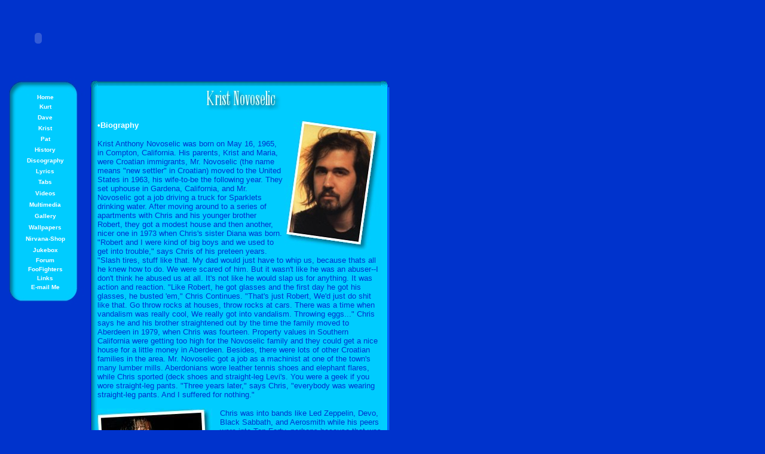

--- FILE ---
content_type: text/html; charset=UTF-8
request_url: http://www.musicfanclubs.org/nirvana/krist.htm
body_size: 7904
content:
<html>
<head>
<title>Nirvanalogy by ][nfernal - Krist Novoselic</title>
<meta http-equiv="Content-Type" content="text/html; charset=iso-8859-1">
</head>

<body bgcolor="#0033CC" text="#0033CC" link="#FFFFFF" vlink="#0066FF" alink="#0066FF" leftmargin="0" topmargin="0">
<table width="650" cellpadding="0" cellspacing="0" border="0">
  <tr> 
    <td width="148" valign="top"><object classid="clsid:D27CDB6E-AE6D-11cf-96B8-444553540000" codebase="http://download.macromedia.com/pub/shockwave/cabs/flash/swflash.cab#version=5,0,0,0" width="128" height="128">
        <param name=movie value="flash/nirvanalogy001.swf">
        <param name=quality value=high>
        <embed src="flash/nirvanalogy001.swf" quality=high pluginspage="http://www.macromedia.com/shockwave/download/index.cgi?P1_Prod_Version=ShockwaveFlash" type="application/x-shockwave-flash" width="128" height="128">
        </embed> 
      </object><a name="top"></a></td>
    <td width="502"><div align="center">
      <script type="text/javascript"><!--
google_ad_client = "pub-2720616807411724";
/* 468x60, Nirvana MFC */
google_ad_slot = "0980848666";
google_ad_width = 468;
google_ad_height = 60;
//-->
</script>
<script type="text/javascript" src="https://pagead2.googlesyndication.com/pagead/show_ads.js">
</script> 
      </div>
    </td>
  </tr>
</table>
<table width="650" cellpadding="0" cellspacing="0">
  <tr>
    <td width="184" height="100" valign="top">
      <table width="151" background="misc_pix/menu.jpg" height="383">
        <tr> 
          <td height="39" valign="bottom"> 
            <div align="center"><b><font face="Verdana, Arial, Helvetica, sans-serif" size="1"><a href="main.htm" style="text-decoration: none" onMouseOver="this.style.color='#FFFF00'" onMouseOut="this.style.color='#FFFFFF'">Home</a></font></b></div>
          </td>
        </tr>
        <tr> 
          <td> 
            <div align="center"><b><font face="Verdana, Arial, Helvetica, sans-serif" size="1"><a href="kurt.htm" style="text-decoration: none" onMouseOver="this.style.color='#FFFF00'" onMouseOut="this.style.color='#FFFFFF'">Kurt</a></font></b></div>
          </td>
        </tr>
        <tr> 
          <td> 
            <div align="center"><b><font face="Verdana, Arial, Helvetica, sans-serif" size="1"><a href="dave.htm" style="text-decoration: none" onMouseOver="this.style.color='#FFFF00'" onMouseOut="this.style.color='#FFFFFF'">Dave</a></font></b></div>
          </td>
        </tr>
        <tr> 
          <td> 
            <div align="center"><b><font face="Verdana, Arial, Helvetica, sans-serif" size="1"><a href="krist.htm" style="text-decoration: none" onMouseOver="this.style.color='#FFFF00'" onMouseOut="this.style.color='#FFFFFF'">Krist</a></font></b></div>
          </td>
        </tr>
        <tr> 
          <td> 
            <div align="center"><b><font face="Verdana, Arial, Helvetica, sans-serif" size="1"><a href="pat.htm" style="text-decoration: none" onMouseOver="this.style.color='#FFFF00'" onMouseOut="this.style.color='#FFFFFF'">Pat</a></font></b></div>
          </td>
        </tr>
        <tr> 
          <td> 
            <div align="center"><b><font face="Verdana, Arial, Helvetica, sans-serif" size="1"><a href="history.htm" style="text-decoration: none" onMouseOver="this.style.color='#FFFF00'" onMouseOut="this.style.color='#FFFFFF'">History</a></font></b></div>
          </td>
        </tr>
        <tr> 
          <td> 
            <div align="center"><b><font face="Verdana, Arial, Helvetica, sans-serif" size="1"><a href="discography.htm" style="text-decoration: none" onMouseOver="this.style.color='#FFFF00'" onMouseOut="this.style.color='#FFFFFF'">Discography</a></font></b></div>
          </td>
        </tr>
        <tr> 
          <td> 
            <div align="center"><b><font face="Verdana, Arial, Helvetica, sans-serif" size="1"><a href="lyrics.htm" style="text-decoration: none" onMouseOver="this.style.color='#FFFF00'" onMouseOut="this.style.color='#FFFFFF'">Lyrics</a></font></b></div>
          </td>
        </tr>
        <tr> 
          <td> 
            <div align="center"><b><font face="Verdana, Arial, Helvetica, sans-serif" size="1"><a href="tabs.htm" style="text-decoration: none" onMouseOver="this.style.color='#FFFF00'" onMouseOut="this.style.color='#FFFFFF'">Tabs</a></font></b></div>
          </td>
        </tr>
        <tr> 
          <td> 
            <div align="center"><b><font face="Verdana, Arial, Helvetica, sans-serif" size="1"><a href="videos.htm" style="text-decoration: none" onMouseOver="this.style.color='#FFFF00'" onMouseOut="this.style.color='#FFFFFF'">Videos</a></font></b></div>
          </td>
        </tr>
        <tr> 
          <td> 
            <div align="center"><b><font face="Verdana, Arial, Helvetica, sans-serif" size="1"><a href="multimedia.htm" style="text-decoration: none" onMouseOver="this.style.color='#FFFF00'" onMouseOut="this.style.color='#FFFFFF'">Multimedia</a></font></b></div>
          </td>
        </tr>
        <tr> 
          <td> 
            <div align="center"><b><font face="Verdana, Arial, Helvetica, sans-serif" size="1"><a href="gallery.htm" style="text-decoration: none" onMouseOver="this.style.color='#FFFF00'" onMouseOut="this.style.color='#FFFFFF'">Gallery</a></font></b></div>
          </td>
        </tr>
        <tr> 
          <td> 
            <div align="center"><b><font face="Verdana, Arial, Helvetica, sans-serif" size="1"><a href="wallpapers.htm" style="text-decoration: none" onMouseOver="this.style.color='#FFFF00'" onMouseOut="this.style.color='#FFFFFF'">Wallpapers</a></font></b></div>
          </td>
        </tr>
        <tr> 
          <td> 
            <div align="center"><b><font face="Verdana, Arial, Helvetica, sans-serif" size="1"><a href="shop.htm" style="text-decoration: none" onMouseOver="this.style.color='#FFFF00'" onMouseOut="this.style.color='#FFFFFF'">Nirvana-Shop</a></font></b></div>
          </td>
        </tr>
        <tr> 
          <td> 
            <div align="center"><b><font face="Verdana, Arial, Helvetica, sans-serif" size="1"><a href="jukebox.htm" style="text-decoration: none" onMouseOver="this.style.color='#FFFF00'" onMouseOut="this.style.color='#FFFFFF'">Jukebox</a></font></b></div>
          </td>
        </tr>
        <tr> 
          <td height="2"> 
            <div align="center"><b><font face="Verdana, Arial, Helvetica, sans-serif" size="1"><a href="forum.htm" style="text-decoration: none" onMouseOver="this.style.color='#FFFF00'" onMouseOut="this.style.color='#FFFFFF'">Forum</a></font></b></div>
          </td>
        </tr>
        <tr> 
          <td height="2"> 
            <div align="center"><b><font face="Verdana, Arial, Helvetica, sans-serif" size="1"><a href="foofighters.htm" style="text-decoration: none" onMouseOver="this.style.color='#FFFF00'" onMouseOut="this.style.color='#FFFFFF'">FooFighters</a></font></b></div>
          </td>
        </tr>
        <tr> 
          <td height="2"> 
            <div align="center"><b><font face="Verdana, Arial, Helvetica, sans-serif" size="1"><a href="links.htm" style="text-decoration: none" onMouseOver="this.style.color='#FFFF00'" onMouseOut="this.style.color='#FFFFFF'">Links</a></font></b></div>
          </td>
        </tr>
        <tr> 
          <td valign="top" height="35"> 
            <div align="center"><b><font face="Verdana, Arial, Helvetica, sans-serif" size="1"><a href="/cdn-cgi/l/email-protection#1d74737b786f737c71715d757269707c7471337e7270226e687f77787e692053746f6b7c737c71727a64" style="text-decoration: none" onMouseOver="this.style.color='#FFFF00'" onMouseOut="this.style.color='#FFFFFF'">E-mail 
              Me</a></font></b></div>
          </td>
        </tr>
      </table>
      <p align="center"> <script data-cfasync="false" src="/cdn-cgi/scripts/5c5dd728/cloudflare-static/email-decode.min.js"></script><script type="text/javascript"><!--
google_ad_client = "pub-2720616807411724";
/* 120x600, Nirvana MFC */
google_ad_slot = "7923002089";
google_ad_width = 120;
google_ad_height = 600;
//-->
</script>
<script type="text/javascript" src="https://pagead2.googlesyndication.com/pagead/show_ads.js">
</script> </p>
        <p align="center"><script src="http://www.realgreetingcard.com/box/default.asp?categoryid=146&taal=us"></script>
      </p>      </td>
    <td width="464" valign="top"> 
      <div align="center">
        <table cellpadding="0" cellspacing="0" border="0" width="500">
          <tr> 
            <td valign="bottom" width="10" height="2"><img src="misc_pix/b1.gif" width="12" height="12"></td>
            <td width="469" background="misc_pix/b2.gif" height="2">&nbsp;</td>
            <td valign="bottom" width="7" height="2"><img src="misc_pix/b3.gif" width="12" height="12"></td>
          </tr>
          <tr> 
            <td width="10" background="misc_pix/b4.gif">&nbsp;</td>
            <td width="469" bgcolor="#00CCFF" valign="top"> 
              <p align="center"><font face="Verdana, Arial, Helvetica, sans-serif"><img src="misc_pix/titles/krist.jpg" width="200" height="40"></font><font face="Verdana, Arial, Helvetica, sans-serif" size="2"></font></p>
              <p><font face="Verdana, Arial, Helvetica, sans-serif" size="2"><b><font color="#FFFFFF">&#149;Biography</font><img src="misc_pix/front_pix/krist001.jpg" width="162" height="216" align="right"></b></font></p>
              <p><font face="Verdana, Arial, Helvetica, sans-serif" size="2" color="#0033CC">Krist 
                Anthony Novoselic was born on May 16, 1965, in Compton, California. 
                His parents, Krist and Maria, were Croatian immigrants, Mr. Novoselic 
                (the name means "new settler" in Croatian) moved to the United 
                States in 1963, his wife-to-be the following year. They set uphouse 
                in Gardena, California, and Mr. Novoselic got a job driving a 
                truck for Sparklets drinking water. After moving around to a series 
                of apartments with Chris and his younger brother Robert, they 
                got a modest house and then another, nicer one in 1973 when Chris's 
                sister Diana was born. "Robert and I were kind of big boys and 
                we used to get into trouble," says Chris of his preteen years. 
                "Slash tires, stuff like that. My dad would just have to whip 
                us, because thats all he knew how to do. We were scared of him. 
                But it wasn't like he was an abuser--I don't think he abused us 
                at all. It's not like he would slap us for anything. It was action 
                and reaction. "Like Robert, he got glasses and the first day he 
                got his glasses, he busted 'em," Chris Continues. "That's just 
                Robert, We'd just do shit like that. Go throw rocks at houses, 
                throw rocks at cars. There was a time when vandalism was really 
                cool, We really got into vandalism. Throwing eggs..." Chris says 
                he and his brother straightened out by the time the family moved 
                to Aberdeen in 1979, when Chris was fourteen. Property values 
                in Southern California were getting too high for the Novoselic 
                family and they could get a nice house for a little money in Aberdeen. 
                Besides, there were lots of other Croatian families in the area. 
                Mr. Novoselic got a job as a machinist at one of the town's many 
                lumber mills. Aberdonians wore leather tennis shoes and elephant 
                flares, while Chris sported (deck shoes and straight-leg Levi's. 
                You were a geek if you wore straight-leg pants. "Three years later," 
                says Chris, "everybody was wearing straight-leg pants. And I suffered 
                for nothing." </font></p>
              <p><font face="Verdana, Arial, Helvetica, sans-serif" size="2" color="#0033CC"><img src="misc_pix/front_pix/krist002.jpg" width="202" height="268" align="left">Chris 
                was into bands like Led Zeppelin, Devo, Black Sabbath, and Aerosmith 
                while his peers were into Top Forty, perhaps because that was 
                all the local radio station played. By June of l980, Chris's parents 
                got so worried about his depression that they sent him to live 
                with relatives in Croatia, Chris. had picked up Croatian "around 
                the house," and is still fluent in it. He loved living, there--he 
                made lots of friends and the schools were, excellent. He even 
                heard something there called "punk rock," and discovered the Sex 
                Pistols, the Ramones, and even some Yugoslavian punk bands. It 
                didn't make too much of a dent, however. "It was just music to 
                me." Chris recalls. "It didn't really mean anything" to me--it 
                was just music that I liked." After a year, his parents called 
                him back home. "I was just in a weird limbo." Chris says. He began 
                drinking and smoking pot heavily. "I've always been a big drinker." 
                says Chris, "When I drink, I just don't stop. I like to drink 
                because you're in some weird cartoon land where anything goes. 
                Your vision is blurry and nothing and everything makes sense. 
                It's crazy. It's a different reality and a different world of 
                consciousness." Chris became well known on the party circuit. 
                "You'd go to parties and people would be like 'Hey, Novie!'" says 
                Matt Lukin. "They always knew him as the big, wacky guy because 
                he, was always doing weird things. They just thought he was kind 
                of weird. He'd go to parties and jump around." He had some people 
                to hang out with, but he was hard pressed to call them friends. 
                "I hung out with them because I had no where else to go," says 
                Chris. "It was kind of odd and and uncomfortable."</font></p>
              <p><font face="Verdana, Arial, Helvetica, sans-serif" size="2" color="#0033CC"> 
                He finally got a job at the local Taco Bell and threw himself 
                into work, working every night and not socializing, just saving 
                money. By senior year of high school, he had bought a car, some 
                stereo speakers, and a guitar. He look some lessons along with 
                his brother Robert and told his teacher, Warren Mason--the same 
                guy who taught Kurt that he really wanted to play the blues. He 
                quit after a few months and then woodshedded intensively in his 
                bedroom, patiently working out the licks to old B.B. King records 
                with bis brother. Around this time Chris's brother Robert brought 
                his friend Kurt Cobain over to the Novoselic house. When Kurt 
                asked about the racket emanating from the upstairs stereo, Robert 
                replied, "Oh, thats my brother Chris, he listens to punk rock." 
                Kurt thought that was very cool and filed the information away. 
                Chris graduated from high school in 1983. Soon after, his parents 
                got divorced. It was a rough enough time as it was, but he also 
                had some plastic surgery done on his face--doctor's cut a small 
                section of bone out of Chris's jaw and moved some teeth forward 
                to correct a severe underbite ("I looked like 'Jay Leno," he says). 
                Chris's jaw was wired shut for six weeks. He still went out to 
                parties, except he had to carry a pair of wire cutters with him 
                in case he threw up or something got caught in his throat. "He'd 
                go out and get all fucked up." Lukin recalls. "and he'd be puking 
                and it would be draining through his wires. He said he never did 
                have to cut them, but all the food was like milkshakes anyway, 
                no solid food. Still, it was somewhat reckless of him." "Then 
                the swelling, went down." says Chris, "and I had a new face." 
                One day during his senior year in high school, he had been walking 
                behind two junior girls in the hall hall who were raving about 
                the album Never Mind the Bollocks, Here's the Sex Pistols. "Yeah, 
                they're really great!" he piped up.Shelli remembered him as a 
                "class clown-type guy, always joking." They talked a little and 
                made friends. Shelli dropped out her senior year and took a job 
                at McDonald's and got her own apartment on Market Street, across 
                from the fire department. On her way to work, she would walk past 
                the Foster Painting company where Chris worked and she would talk 
                to him. She got his phone number and started calling him up. They 
                had a lot in common--Shelli had been an odd-ball in school, too--and 
                by March 1985, they had started hanging out as friends at Shelli's 
                apartment, listening to punk rock records and going to shows. 
                Soon they started going out.</font></p>
              <p><font face="Verdana, Arial, Helvetica, sans-serif" size="2" color="#0033CC"><img src="misc_pix/front_pix/krist003.jpg" width="219" height="186" align="left">The 
                matter of when Kurt and Krist finally met and started Nirvana 
                has been debated for quite some time now. I will tell you right 
                away that I do not have a definite answer. What we do know is 
                that Kurt and Krist were playing together sometime during 1985. 
                We also know that it took some time after Kurt gave Krist a demo 
                tape before they finally got together. This demo tape is known 
                as the Fecal Matter Demo. In the book Come As You Are it says 
                that Kurt gave Krist the Fecal Matter Demo, but it took almost 
                a year before Krist actually listened to it. If they did get together 
                in 1985 which is most likely true, that would mean the Kurt made 
                the Fecal Matter Demo in 1984. Most Nirvana fans claim that it 
                was made in 1985, which could not work if they in fact played 
                in 1985. My theory is that they met sometime in 1983, at the time 
                Krist was a senior in high school. Kurt's aunt Mari clearly states 
                that Kurt made a demo at her house in 1982 which she calls "Organized 
                Confusion." I would rather believe Kurt's aunt then a Nirvana 
                fan as to when a demo was produced. In picture in People magazine, 
                Kurt is actually playing a bass guitar. Mari says that the photo 
                was taken in 1982. So whoever says that someone else must've played 
                bass because Kurt didn't know how to is wrong. Kurt did know how 
                to play bass. As a matter of fact, he played guitar, drums, and 
                bass. So that means with the proper equipment, which Mari had 
                at her house, he could've easily mixed all 3 instruments together 
                to come up with a demo. Kurt and Krist both hung out with Buzz 
                Osborne during this time, so they could've easily met. The only 
                person who would know the answer to this question of when they 
                met would be Krist. And unfortunately that's not at the top of 
                the list of his things-to-do now. </font> 
              <p><font face="Verdana, Arial, Helvetica, sans-serif" size="2" color="#0033CC"><img src="misc_pix/front_pix/krist004.jpg" width="214" height="267" align="right">Nirvana 
                changed the music industry forever back in 1991. From Nirvana, 
                came two of the most well-known names of the grunge-era, Kurt 
                Cobain and David Grohl. Wait a minute, wasn't there three people 
                in Nirvana? Oh yes, the bass player, Krist. Most Nirvana fans 
                agree that Krist was by far the loudest of the three, but also, 
                the least known. I'm sure some of you will say that it's his fault 
                because he waitedso long before he became involved in music again. 
                Well, you're wrong, Dave's new band,The Foo Fighters played a 
                gig on March 3, 1995 which would be their first, but, what most 
                of you don't know is that Krist's new band, Sweet 75 played a 
                gig only 2 weeks after The Foo Fighter's first,on March 17, 1995. 
                The sad thing is that The Foo Fighters released a single and an 
                album almost immediately, while Krist took a deeper dive into 
                politics, and Sweet 75 didn't release their first album till late 
                1997. What does all this have to do with Krist in Nirvana? Actually, 
                nothing... I was just blabbering I guess. While in Nirvana, Krist 
                took up the more important role of being the spokes-person for 
                the band. While Kurt and Dave were clearly the more well-known 
                of the 3, Krist took every chance he got to step into the spotlight. 
                Remember the MTV Awards? Krist was always there to stick up for 
                Kurt, as demonstrated in the infamous bouncer fight at The Trees 
                Club in Dallas. Krist would also help Kurt with just about anything. 
                I forget who said this, but during the recordings of Nevermind 
                and In Utero, if Kurt didn't know how to work something, Krist 
                would jump right in, lend a helping hand, and say "here, this 
                is how you do it." Krist was also, by far, the funniest of the 
                three. Everybody loves to hear Krist say something stupid during 
                a concert. Dave was quoted as saying that Krist has brain spasms, 
                which in turn, impairs Krist's ability to make sense...ha. Nirvana 
                concerts were great, you get to go see an awesome band play, and 
                listen to some huge guy make an ass of himself. I myself went 
                to a concert, and one of the things I can remember is one word 
                Krist said, "Boo!" Many people complain that Krist is going into 
                hiding, and that he doesn't want anything to do with Nirvana. 
                Hmm, well that's because he's got better things to do then answer 
                some of those stupid Nirvana questions. Krist is trying now though, 
                his Murky Slough Home Page now have a Nirvana page on it. The 
                page isn't much, but atleast it shows that he still cares for 
                the band. I know all of you came to Krist in Nirvana to see all 
                these cool pictures of him playing, go look in the pictures section, 
                and you all hoped that you would learn some cool unknown information...forget 
                it.</font>
              <p><font face="Verdana, Arial, Helvetica, sans-serif" size="2" color="#0033CC"><br>
                <br>
                More on Krist....<br>
                &#149; </font><font face="Verdana, Arial, Helvetica, sans-serif" size="2"><a href="gallery/001/krist/x/Thumbs1.htm" style="text-decoration: none" onMouseOver="this.style.color='#FFFF00'" onMouseOut="this.style.color='#FFFFFF'"><b>Krist's 
                Picture Gallery</b></a></font> <img src="misc_pix/pix.gif" width="30" height="20" align="absmiddle" border="0"> 
                <br>
                <font face="Verdana, Arial, Helvetica, sans-serif" size="2" color="#0033CC">&#149; 
                </font><font face="Verdana, Arial, Helvetica, sans-serif" size="2"><a href="http://www.novoselic.com" style="text-decoration: none" onMouseOver="this.style.color='#FFFF00'" onMouseOut="this.style.color='#FFFFFF'" target="_blank"><b>novoselic.com</b></a></font> 
              <p>&nbsp;
              <p>&nbsp; <font face="Verdana, Arial, Helvetica, sans-serif" size="2"><a href="#top"><img src="misc_pix/top.gif" width="20" height="17" border="0" alt="Top"></a><a href="#top"></a></font> 
            </td>
            <td width="7" background="misc_pix/b5.gif">&nbsp;</td>
          </tr>
          <tr> 
            <td width="10" valign="top"><img src="misc_pix/b6.gif" width="12" height="12"></td>
            <td height="12" background="misc_pix/b7.gif">&nbsp;</td>
            <td width="7" valign="top"><img src="misc_pix/b8.gif" width="12" height="12"></td>
          </tr>
        </table>
<font color="#00CCFF" face="Verdana, Arial, Helvetica, sans-serif" size="1"><a href="/cdn-cgi/l/email-protection#96fff8f0f3e4f8f7fafad6fef9e2fbf7fffab8f5f9fba9e5e3f4fcf3f5e2abd8ffe4e0f7f8f7faf9f1ef"><img src="misc_pix/s_design_logo.gif" width="75" height="20" border="0" alt="S Design"></a><a href="/cdn-cgi/l/email-protection#ddb4b3bbb8afb3bcb1b19db5b2a9b0bcb4b1f3beb2b0"></a><br>
  Design Copyright 2000-<script data-cfasync="false" src="/cdn-cgi/scripts/5c5dd728/cloudflare-static/email-decode.min.js"></script><script type="text/javascript">
D = new Date();
year = D.getFullYear();
document.write(year);
</script>&copy; - <b>S</b> Design<br>  Part of <A HREF="http://www.musicfanclubs.org">Music Fan Clubs</A> 
    </td>
  </tr>
</table>
<p>&nbsp;</p>
<script type="text/javascript">
var gaJsHost = (("https:" == document.location.protocol) ? "https://ssl." : "http://www.");
document.write(unescape("%3Cscript src='" + gaJsHost + "google-analytics.com/ga.js' type='text/javascript'%3E%3C/script%3E"));
</script>
<script type="text/javascript">
try {
var pageTracker = _gat._getTracker("UA-7983107-1");
pageTracker._trackPageview();
} catch(err) {}</script> 
<script defer src="https://static.cloudflareinsights.com/beacon.min.js/vcd15cbe7772f49c399c6a5babf22c1241717689176015" integrity="sha512-ZpsOmlRQV6y907TI0dKBHq9Md29nnaEIPlkf84rnaERnq6zvWvPUqr2ft8M1aS28oN72PdrCzSjY4U6VaAw1EQ==" data-cf-beacon='{"version":"2024.11.0","token":"5790de8bc56140cc96bc66caaf4b9037","r":1,"server_timing":{"name":{"cfCacheStatus":true,"cfEdge":true,"cfExtPri":true,"cfL4":true,"cfOrigin":true,"cfSpeedBrain":true},"location_startswith":null}}' crossorigin="anonymous"></script>
</body>
</html>


--- FILE ---
content_type: text/html; charset=utf-8
request_url: https://www.google.com/recaptcha/api2/aframe
body_size: 268
content:
<!DOCTYPE HTML><html><head><meta http-equiv="content-type" content="text/html; charset=UTF-8"></head><body><script nonce="YF02Lh7UTvG0HFGvr3-4KA">/** Anti-fraud and anti-abuse applications only. See google.com/recaptcha */ try{var clients={'sodar':'https://pagead2.googlesyndication.com/pagead/sodar?'};window.addEventListener("message",function(a){try{if(a.source===window.parent){var b=JSON.parse(a.data);var c=clients[b['id']];if(c){var d=document.createElement('img');d.src=c+b['params']+'&rc='+(localStorage.getItem("rc::a")?sessionStorage.getItem("rc::b"):"");window.document.body.appendChild(d);sessionStorage.setItem("rc::e",parseInt(sessionStorage.getItem("rc::e")||0)+1);localStorage.setItem("rc::h",'1768994797443');}}}catch(b){}});window.parent.postMessage("_grecaptcha_ready", "*");}catch(b){}</script></body></html>